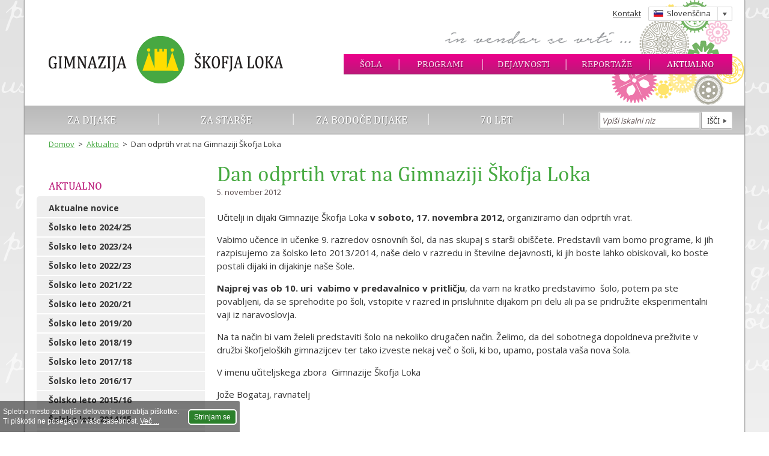

--- FILE ---
content_type: text/html; charset=UTF-8
request_url: https://www.gimnazija-skofjaloka.si/aktualno/dan-odprtih-vrat-na-gimnaziji-skofja-loka.html
body_size: 3688
content:
<!DOCTYPE html>
<html lang="sl" class="no-js">
<head>
<title>Dan odprtih vrat na Gimnaziji Škofja Loka - Gimnazija Škofja Loka</title>
<meta name="viewport" content="width=device-width, initial-scale=1" />
<meta name="description" content="" />
<meta name="keywords" content="" />
<meta property="og:title" content="Dan odprtih vrat na Gimnaziji Škofja Loka" />
<meta property="og:site_name" content="Gimnazija Škofja Loka" />
<meta property="og:url" content="https://www.gimnazija-skofjaloka.si/aktualno/dan-odprtih-vrat-na-gimnaziji-skofja-loka.html" />
<meta property="og:description" content="" />
<meta property="og:image" content="https://www.gimnazija-skofjaloka.si/pic/gimnazija-skofja-loka-fb.png" />
<meta property="og:type" content="article" />
<meta property="og:locale" content="sl_SI" />
<link rel="dns-prefetch" href="//fonts.googleapis.com" />
<link rel="stylesheet" type="text/css" href="//fonts.googleapis.com/css?family=Open+Sans:400,600,700&amp;subset=latin,latin-ext" />
<link rel="stylesheet" type="text/css" href="/common/css/style.4.min.css" />
<script>window.q=[];window.$=function(f){ q.push(f) }</script>
<script>
(function(i,s,o,g,r,a,m){ i['GoogleAnalyticsObject']=r;i[r]=i[r]||function(){
(i[r].q=i[r].q||[]).push(arguments)},i[r].l=1*new Date();a=s.createElement(o),
m=s.getElementsByTagName(o)[0];a.async=1;a.src=g;m.parentNode.insertBefore(a,m)
})(window,document,'script','//www.google-analytics.com/analytics.js','ga');
ga('create', 'UA-38226825-1', 'auto');
ga('send', 'pageview');
</script>
<!--[if lt IE 9]>
<script src="/common/js/html5shiv.js"></script>
<![endif]-->
</head>
<body>
<a href="#content" id="skiptocontent">Pojdi na glavno vsebino</a>
<div id="container">
	<header>
		<a href="/"><img src="/pic/gimnazija-skofja-loka.png" width="390" alt="Gimnazija Škofja Loka" title="Gimnazija Škofja Loka" class="logo" /></a>
		<div class="top">
			<a href="/kontakt.html" class="menu">Kontakt</a>
			<div id="languageContainer">
									<a href="#" onclick="$('#language').toggle();return false;" class="si"><span>Slovenščina</span></a>
								<ul id="language">
					<li><a href="/" title="Slovenski jezik" class="si">Slovenščina</a></li>
					<li><a href="/english.html" title="English language" class="en">English</a></li>
					<li><a href="/deutsch.html" title="Deutsche sprache" class="de">Deutsch</a></li>
					<li><a href="/francais.html" title="Français" class="fr">Français</a></li>
				</ul>
			</div>
		</div>
		<nav id="navigation">
			<ul>
				<li><a href="/sola/" title="Šola">Šola</a></li>
				<li><a href="/programi/" title="Programi">Programi</a></li>
				<li><a href="/dejavnosti/" title="Dejavnosti">Dejavnosti</a></li>
				<li><a href="/reportaze/" title="Reportaže">Reportaže</a></li>
				<li><a href="/aktualno/" class="selected" title="Aktualno">Aktualno</a></li>
			</ul>
		</nav>
	</header>
	<nav id="subnavigation">
		<ul>
			<li><a href="/dijaki/" title="Informacije za dijake">Za dijake</a></li>
			<li><a href="/starsi/" title="Informacije za starše">Za starše</a></li>
			<li><a href="/bodoci-dijaki/" title="Informacije za bodoče dijake">Za bodoče dijake</a></li>
			<li><a href="/70-let/" title="70 let">70 let</a></li>
		</ul>
		<form action="/search.html" method="get" id="search" name="search">
			<label for="searchKey" class="visuallyhidden">Iskanje</label>
			<input type="text" maxlength="30" size="20" id="searchKey" name="key" placeholder="Vpiši iskalni niz" value="" /><input type="submit" value="Išči" name="search" />
		</form>
		<button class="icon-search">išči</button>
	</nav>
	<section id="main">



<nav class="breadcrumbs">
	<a href="/">Domov</a>
						<span>&gt;</span> <a href="/aktualno/">Aktualno</a>
								<span>&gt;</span> Dan odprtih vrat na Gimnaziji Škofja Loka
			</nav>

<article id="content">
	<h1>Dan odprtih vrat na Gimnaziji Škofja Loka</h1>
	<p class="news-date"> 5. november 2012</p>
	
	
		
	
	<p>Učitelji in dijaki Gimnazije Škofja Loka <strong>v soboto, 17. novembra 2012,</strong> organiziramo dan odprtih vrat.</p>
<p>Vabimo učence in učenke 9. razredov osnovnih šol, da nas skupaj s starši obiščete. Predstavili vam bomo programe, ki jih razpisujemo za šolsko leto 2013/2014, naše delo v razredu in številne dejavnosti, ki jih boste lahko obiskovali, ko boste postali dijaki in dijakinje naše šole.</p>
<p><strong>Najprej vas ob 10. uri &nbsp;vabimo v predavalnico v pritličju</strong>, da vam na kratko predstavimo&nbsp; šolo, potem pa ste povabljeni, da se sprehodite po šoli, vstopite v razred in prisluhnite dijakom pri delu ali pa se pridružite eksperimentalni vaji iz naravoslovja.</p>
<p>Na ta način bi vam želeli predstaviti šolo na nekoliko drugačen način. Želimo, da del sobotnega dopoldneva preživite v družbi škofjeloških gimnazijcev ter tako izveste nekaj več o šoli, ki bo, upamo, postala vaša nova šola.</p>
<p>V imenu učiteljskega zbora&nbsp; Gimnazije Škofja Loka</p>
<p>Jože Bogataj, ravnatelj</p>
</article>


<section id="content-left">			<nav class="menu">
		<h2><a href="/aktualno/">Aktualno</a></h2>
				
													<ul>
			<li><a href="/aktualno/">Aktualne novice</a></li>
			
																			<li>
					<a href="/aktualno/?y=2024">Šolsko leto 2024/25</a>
				</li>
																			<li>
					<a href="/aktualno/?y=2023">Šolsko leto 2023/24</a>
				</li>
																			<li>
					<a href="/aktualno/?y=2022">Šolsko leto 2022/23</a>
				</li>
																			<li>
					<a href="/aktualno/?y=2021">Šolsko leto 2021/22</a>
				</li>
																			<li>
					<a href="/aktualno/?y=2020">Šolsko leto 2020/21</a>
				</li>
																			<li>
					<a href="/aktualno/?y=2019">Šolsko leto 2019/20</a>
				</li>
																			<li>
					<a href="/aktualno/?y=2018">Šolsko leto 2018/19</a>
				</li>
																			<li>
					<a href="/aktualno/?y=2017">Šolsko leto 2017/18</a>
				</li>
																			<li>
					<a href="/aktualno/?y=2016">Šolsko leto 2016/17</a>
				</li>
																			<li>
					<a href="/aktualno/?y=2015">Šolsko leto 2015/16</a>
				</li>
																			<li>
					<a href="/aktualno/?y=2014">Šolsko leto 2014/15</a>
				</li>
																			<li>
					<a href="/aktualno/?y=2013">Šolsko leto 2013/14</a>
				</li>
																			<li>
					<a href="/aktualno/?y=2012" class="selected">Šolsko leto 2012/13</a>
				</li>
																			<li>
					<a href="/aktualno/?y=2011">Šolsko leto 2011/12</a>
				</li>
																			<li>
					<a href="/aktualno/?y=2010">Šolsko leto 2010/11</a>
				</li>
					</ul>
	</nav>


</section>


<div id="sharing">
	<div id="facebook" data-url="https://www.gimnazija-skofjaloka.si/aktualno/dan-odprtih-vrat-na-gimnaziji-skofja-loka.html" data-text="Dan odprtih vrat na Gimnaziji Škofja Loka" data-title="f" title="Deli na Facebooku"></div>
	<div id="twitter" data-url="https://www.gimnazija-skofjaloka.si/aktualno/dan-odprtih-vrat-na-gimnaziji-skofja-loka.html" data-text="Dan odprtih vrat na Gimnaziji Škofja Loka" data-title="t" title="Deli na Twiterju"></div>
	<div id="googleplus" data-url="https://www.gimnazija-skofjaloka.si/aktualno/dan-odprtih-vrat-na-gimnaziji-skofja-loka.html" data-text="Dan odprtih vrat na Gimnaziji Škofja Loka" data-title="g" title="Deli na Google+"></div>
</div>
<script>
$(function() {
	$('#facebook').sharrre({
		share: {
			facebook: true
		},
		enableHover: false,
		enableTracking: true,
		click: function(api, options)
		{
			api.simulateClick();
			api.openPopup('facebook');
		}
	});
	$('#twitter').sharrre({
		share: {
			twitter: true
		},
		enableHover: false,
		enableTracking: true,
		buttons: { twitter: { via: 'Gimnazija Škofja Loka' } },
		click: function(api, options)
		{
			api.simulateClick();
			api.openPopup('twitter');
		}
	});
	$('#googleplus').sharrre({
		share: {
			googlePlus: true
		},
		enableHover: false,
		enableTracking: true,
		urlCurl: '/common/ajax/sharrre.php',
		click: function(api, options)
		{
			api.simulateClick();
			api.openPopup('googlePlus');
		}
	});
});
</script>


	</section>
	<footer>
		<div class="box">
			<strong>Gimnazija Škofja Loka</strong><br />
			Podlubnik 1b<br />
			4220 Škofja Loka
		</div>
		<div class="box">
			T: <a href="/kontakt.html">kontaktne telefonske številke</a><br /><br />
			E: <a href="mailto:info@gimnazija-skofjaloka.si" target="_blank">info@gimnazija-skofjaloka.si</a>
		</div>
		<div class="box small">
			Spremljajte nas na:<br />
			<a href="https://www.facebook.com/pages/Gimnazija-%C5%A0kofja-Loka/150615515089556" target="_blank"><img src="/pic/icon-facebook.png" alt="Facebook" width="36" height="36" /></a>
			&nbsp;&nbsp;
			<a href="https://www.instagram.com/gimskofjaloka/" target="_blank"><img src="/pic/icon-instagram.png" alt="Instagram" width="36" height="36" /></a>
		</div>
		<div class="box buttons">
			<a href="https://www.easistent.com/urniki/fa9921eddfb1fdf79dee30aeeb093cd41d3ddb8a" target="_blank" class="button urniki">Urniki in nadomeščanja</a>
			<a href="https://ucilnica1718.gimnazija-skofjaloka.si/" target="_blank" class="button esola">E-šola</a>
			<a href="https://www.easistent.com/prijava" target="_blank" class="button malica">Šolska malica</a>
		</div>
		<ul class="logos">
			
			<li><a href="/sola/sio-2020.html"><img src="/pic/logo-sio2020.png" alt="Slovensko izobraževalno omrežje - 2020" width="220" height="64" /></a></li>
			<li><img src="/pic/logo-arnes.png" alt="ARNES" width="220" height="64" /></li>
			<li><img src="/pic/logo-mizs.png" alt="Ministrstvo za izobraževanje, znanost in šport" width="220" height="64" /></li>
			<li><img src="/pic/logo-es.png" alt="Evropski sklad za regionalni razvoj" width="220" height="64" /></li>
			<li><img src="/pic/logo-nalozba-v-vaso-prihodnost.gif" alt="Naložba v vašo prihodnost" width="220" height="64" /></li>
			<li><a href="/dejavnosti/unesco-pridruzene-sole/"><img src="/pic/logo-unesco.jpg" alt="UNESCO" width="220" height="64" /></a></li>
			<li><a href="/sola/programi/program-klasicne-gimnazije.html"><img src="/pic/logo-klasicna-gimnazija.png" alt="Klasična gimnazija" width="220" height="64" /></a></li>
			<li><a href="/dejavnosti/mepi/"><img src="/pic/logo-mepi.png" alt="MEPI" width="220" height="64" /></a></li>
			<li><a href="/sola/eduroam.html"><img src="/pic/logo-eduroam.png" alt="Eduroam" width="220" height="64" /></a></li>
			
			<li><a href="/dejavnosti/francek/"><img src="/pic/logo-francek.png" alt="Franček" width="220" height="64" /></a></li>
			<li><a href="http://inovativna-sola.si/" target="_blank"><img src="/pic/logo-inovativna-pedagogika.png" alt="Inovativna pedagogika 1:1" width="220" height="64" /></a></li>
			<li><a href="/dejavnosti/erasmus/"><img src="/pic/logo-erasmus+.png" alt="Erasmus+" width="220" height="64" /></a></li>
			<li><a href="/dejavnosti/projekti-ess/projekt-objem.html"><img src="/pic/logo-objem.png" alt="OBJEM" width="220" height="64" /></a></li>
			<li><a href="/dejavnosti/projekti-ess/projekt-podvig.html"><img src="/pic/logo-podvig.png" alt="PODVIG" width="220" height="64" /></a></li>
			<li><a href="/dejavnosti/projekt-katarina/"><img src="/pic/logo-katarina.png" alt="KATARINA" width="220" height="64" /></a></li>
			<li><a href="/dejavnosti/projekti-ess/dvig-digitalne-kompetence.html"><img src="/pic/logo-ddk.png" alt="Dbig Digitalne Kompetentnosti" width="220" height="64" /></a></li>
		</ul>
		<p>Vse pravice pridržane, &copy; Gimnazija Škofja Loka | <a href="/pravno-obvestilo.html">Pravno obvestilo</a> | <a href="/piskotki.html">Piškotki</a> | <a href="/izjava-o-dostopnosti.html">Izjava o dostopnosti</a> | <a href="/avtorji.html">Avtorji</a></p>
	</footer>
</div>
	<div id="cookies">
		<div class="text">Spletno mesto za boljše delovanje uporablja piškotke.<br />Ti piškotki ne posegajo v vašo zasebnost. <a href="/piskotki.html">Več ...</a></div>
		<button type="button" id="cookieAllow">Strinjam se</button>
	</div>
	<script>$(function(){ $('#cookies').show() })</script>

<script src="//ajax.googleapis.com/ajax/libs/jquery/1.11.1/jquery.min.js"></script>
<script src="/common/js/plugins.min.js"></script>


	<script src="/common/js/colorbox.min.js"></script>

<script src="/common/js/functions.js"></script>
</body>
</html>

--- FILE ---
content_type: text/plain
request_url: https://www.google-analytics.com/j/collect?v=1&_v=j102&a=337503740&t=pageview&_s=1&dl=https%3A%2F%2Fwww.gimnazija-skofjaloka.si%2Faktualno%2Fdan-odprtih-vrat-na-gimnaziji-skofja-loka.html&ul=en-us%40posix&dt=Dan%20odprtih%20vrat%20na%20Gimnaziji%20%C5%A0kofja%20Loka%20-%20Gimnazija%20%C5%A0kofja%20Loka&sr=1280x720&vp=1280x720&_u=IEBAAEABAAAAACAAI~&jid=1302408271&gjid=1980766302&cid=283596364.1768820110&tid=UA-38226825-1&_gid=2062332690.1768820110&_r=1&_slc=1&z=570486803
body_size: -453
content:
2,cG-CHFV01CRQH